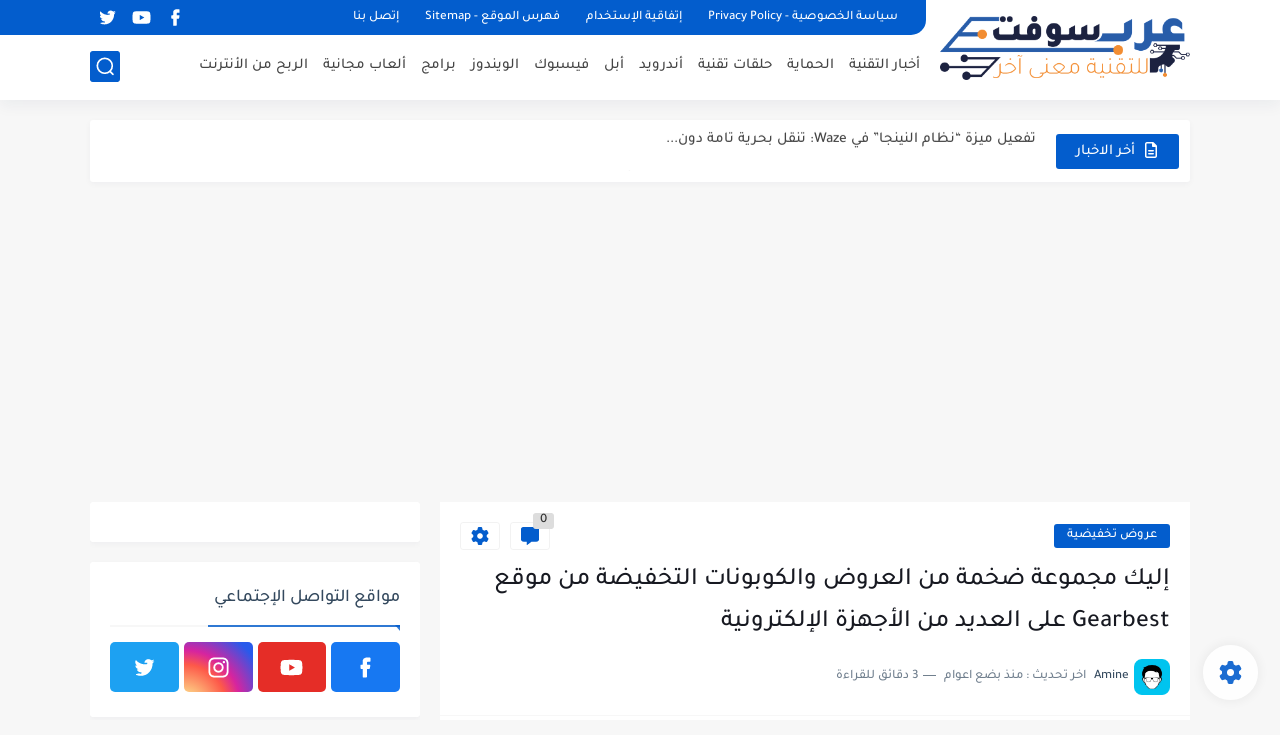

--- FILE ---
content_type: text/html; charset=utf-8
request_url: https://www.google.com/recaptcha/api2/aframe
body_size: 268
content:
<!DOCTYPE HTML><html><head><meta http-equiv="content-type" content="text/html; charset=UTF-8"></head><body><script nonce="JW5nawwMUkm_p37f9Dj7Ow">/** Anti-fraud and anti-abuse applications only. See google.com/recaptcha */ try{var clients={'sodar':'https://pagead2.googlesyndication.com/pagead/sodar?'};window.addEventListener("message",function(a){try{if(a.source===window.parent){var b=JSON.parse(a.data);var c=clients[b['id']];if(c){var d=document.createElement('img');d.src=c+b['params']+'&rc='+(localStorage.getItem("rc::a")?sessionStorage.getItem("rc::b"):"");window.document.body.appendChild(d);sessionStorage.setItem("rc::e",parseInt(sessionStorage.getItem("rc::e")||0)+1);localStorage.setItem("rc::h",'1768959396772');}}}catch(b){}});window.parent.postMessage("_grecaptcha_ready", "*");}catch(b){}</script></body></html>